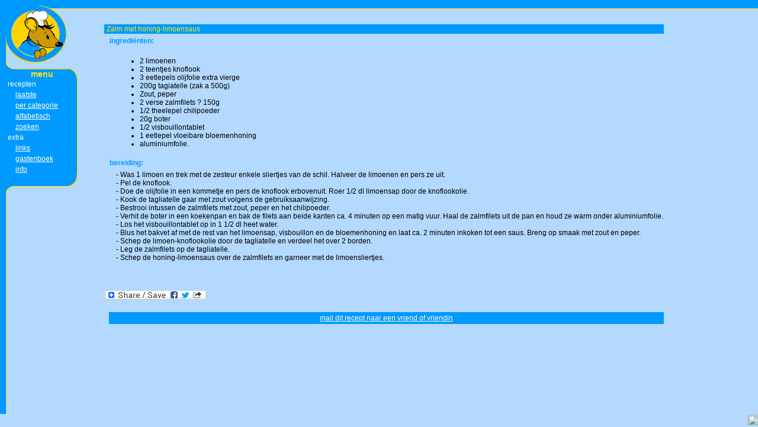

--- FILE ---
content_type: text/html; charset=UTF-8
request_url: http://jerryke.be/recept?id=3827
body_size: 3055
content:
<!DOCTYPE HTML PUBLIC "-//W3C//DTD HTML 4.01 Transitional//EN">
<html>
<head>
<meta http-equiv="Content-Type" content="text/html; charset=UTF-8">
<meta name="title"       content="Recept: Zalm met honing-limoensaus" />
<meta name="author"      content="Jerryke" />
<meta name="keywords"    content="recepten,koken,Zalm met honing-limoensaus" />
<meta name="description" lang="nl-be" content="- Was 1 limoen en trek met de zesteur enkele sliertjes van de schil. Halveer de limoenen en pers ze uit. &lt;br /&gt;- Pel de knoflook...." />
<meta name="category"    content="general" />
<meta name="robots"      content="index,follow" />
<meta name="revisit-after" content="5 days" />
<link href="/css/default.css" rel="stylesheet" type="text/css">
<link rel="image_src" href="http://www.jerryke.be/logo-small2.png" />
<title>Recept: Zalm met honing-limoensaus</title>
<script type="text/javascript" src="/js/formStyle.js"></script>
</head>
<body bgcolor="#B3D9FF" leftmargin="0" topmargin="0" rightmargin="0" bottommargin="0">
<!--
<div style="visibility:hidden; position:absolute;"><img src="http://www.jerryke.be/logo-small2.png"></div> 
<div style="visibility:hidden; position:absolute;"><img src="http://www.jerryke.be/logo-small.png"></div> 
<div style="visibility:hidden; position:absolute;"><img src="http://www.jerryke.be/fork-knife-small.png"></div>
--> 
<table width="100%" height="100%" border="0" cellspacing="0" cellpadding="0">
  <tr> 
    <td width="10" height="1" bgcolor="#0099FF"><img src="/imgs/spacer.gif" width="10px" height="1px"></td>
    <td width="9%" class="bottom_glow" bgcolor="#0099FF"><img src="/imgs/spacer.gif" width="90px" height="10px"></td>
    <td width="1%" class="bottom_glow" bgcolor="#0099FF"><img src="/imgs/spacer.gif" width="1px" height="10px"></td>
    <td width="87%" class="bottom_glow" bgcolor="#0099FF"><img src="/imgs/spacer.gif" width="1px" height="10px"></td>
    <td width="2%" class="bottom_glow" bgcolor="#0099FF"><img src="/imgs/spacer.gif" width="1px" height="10px"></td>
  </tr>
  <tr> 
    <td height="1" class="right_glow" bgcolor="#0099FF"><img src="/imgs/spacer.gif" width="10px" height="1px"></td>
    <td>&nbsp;</td>
    <td>&nbsp;</td>
    <td>&nbsp;</td>
    <td>&nbsp;</td>
  </tr>
  <tr> 
    <td height="250" class="right_glow" bgcolor="#0099FF"><img src="/imgs/spacer.gif" width="10px" height="1px"></td>
    <td valign="top"><script language="JavaScript" type="text/JavaScript">
<!--
function MM_reloadPage(init) {  //reloads the window if Nav4 resized
  if (init==true) with (navigator) {if ((appName=="Netscape")&&(parseInt(appVersion)==4)) {
    document.MM_pgW=innerWidth; document.MM_pgH=innerHeight; onresize=MM_reloadPage; }}
  else if (innerWidth!=document.MM_pgW || innerHeight!=document.MM_pgH) location.reload();
}
MM_reloadPage(true);
//-->
</script>
<span id="logo_small" style="position:absolute; width:115px; height:156px; z-index:2; left: 7px; top: 0px; overflow: hidden;"><img src="/imgs/logo-small.gif" border="0"></span>
<!--<div id="hoekpunt" style="position:absolute; width:16px; height:12px; z-index:4; top: 95px; left: 10px;"><img src="/imgs/r_border_lb_inv.gif" width="14" height="11"></div>-->
<span id="menu" style="position:absolute; width:130px; height:575px; z-index:3; left: 10px; top: 0px; overflow: hidden;"> 
	<table width="115" border="0" cellpadding="0" cellspacing="0">
	  <tr> 
    	<td colspan="2"><a href="/"><img src="/imgs/spacer.gif" width="115" height="105" border="0"></a></td>
	  </tr>
	  <tr> 
	   <td colspan="2">
		 <table border="0" cellpadding="0" cellspacing="0">
        <tr> 
          <td valign="bottom" width="12"><img src="/imgs/rh_lt.gif"></td>
          <td width="90" class="bottom_glow"><img src="/imgs/spacer.gif" width="90" height="8"></td>
          <td width="1%" class="bottom_glow"></td>
          <td width="11%" rowspan="2" valign="bottom"><img src="/imgs/rb_rt.gif"></td>
          <td width="1%" class="bottom_glow"></td>
        </tr>
        <tr> 
          <td bgcolor="#0099FF"></td>
          <td colspan="2" bgcolor="#0099FF"><div align="center" class="menuTitle"><strong>menu</strong></div></td>
                  </tr>
        <tr> 
          <td colspan="3" bgcolor="#0099FF" class="menuSubtitle">&nbsp;recepten</td>
          <td bgcolor="#0099FF" class="right_glow">&nbsp;</td>
        </tr>
        <tr> 
          <td bgcolor="#0099FF">&nbsp;</td>
          <!--<td bgcolor="0099FF">&nbsp;</td>-->
          <td bgcolor="#0099FF" colspan="3" class="right_glow"><a href="/recepten?laatste" class="link_white">laatste</a></td>
        </tr>
        <tr> 
          <td bgcolor="#0099FF">&nbsp;</td>
          <!--<td bgcolor="0099FF">&nbsp;</td>-->
          <td bgcolor="#0099FF" colspan="3" class="right_glow"><a href="/overzicht" class="link_white">per 
            categorie</a></td>
        </tr>
        <tr> 
          <td width="22%" bgcolor="#0099FF">&nbsp;</td>
          <!--<td bgcolor="0099FF">&nbsp;</td>-->
          <td bgcolor="0099FF" colspan="3" class="right_glow"><a href="/overzicht?mode=alfabet" class="link_white">alfabetisch</a></td>
        </tr>
        <tr> 
          <td bgcolor="0099FF">&nbsp;</td>
          <!--<td bgcolor="0099FF">&nbsp;</td>-->
          <td bgcolor="0099FF" colspan="3" class="right_glow"><a href="/zoek" class="link_white">zoeken</a></td>
        </tr>
        <tr> 
          <td colspan="3" bgcolor="#0099FF" class="menuSubtitle">&nbsp;extra</td>
          <td bgcolor="#0099FF" class="right_glow">&nbsp;</td>
        </tr>	
        <tr> 
          <td bgcolor="0099FF">&nbsp;</td>
          <!--<td bgcolor="0099FF">&nbsp;</td>-->
          <td bgcolor="0099FF" colspan="3" class="right_glow"><a href="/links" class="link_white">links</a></td>
        </tr>
        <tr> 
          <td bgcolor="0099FF">&nbsp;</td>
          <!--<td bgcolor="0099FF">&nbsp;</td>-->
          <td bgcolor="0099FF" colspan="3" class="right_glow"><a href="/gastenboek" class="link_white">gastenboek</a></td>
        </tr>	
        <tr> 
          <td bgcolor="0099FF">&nbsp;</td>
          <!--<td bgcolor="0099FF">&nbsp;</td>-->
          <td bgcolor="0099FF" colspan="3" class="right_glow"><a href="/info" class="link_white">info</a></td>
        </tr>	
        <tr> 
          <td bgcolor="0099FF"></td>
          <td bgcolor="0099FF" colspan="2"><img src="/imgs/spacer.gif" width="1" height="19"></td>
          <td rowspan="2" valign="top"><img src="/imgs/rb_rb.gif"></td>
        </tr>
        <tr> 
          <td valign="top"><img src="/imgs/rh_lb.gif"></td>
          <td class="top_glow">&nbsp;</td>
        </tr>
      </table>
		 </td>
		</tr>
				
	</table>
</span>
<div id="Layer1" style="position:absolute; width:45px; height:39px; z-index:1; left: 9px; top: 0px; background-color: #0099FF; layer-background-color: #0099FF; border: 1px none #000000;"></div>

</td>
    <td><img src="/imgs/spacer.gif" height="1" width="50"></td>
    <td valign="top">

		<table>			
				<tr>
					<td bgcolor="0099FF" colspan="4" class="recipeTitle">
&nbsp;Zalm met honing-limoensaus</td>
				</tr>
							<tr>
					<td>&nbsp;</td>
					<td colspan="3" class="recipeIngredientsTitle">ingredi&euml;nten:</td>
				</tr>			
				<tr>
					<td colspan="2">&nbsp;</td>
					<td>&nbsp;</td>
					<td class="recipeText"><ul><br /><li>2 limoenen <br /><li>2 teentjes knoflook <br /><li>3 eetlepels olijfolie extra vierge  <br /><li>200g tagiatelle (zak a 500g) <br /><li>Zout, peper <br /><li>2 verse zalmfilets ? 150g <br /><li>1/2 theelepel chilipoeder <br /><li>20g boter <br /><li>1/2 visbouillontablet <br /><li>1 eetlepel vloeibare bloemenhoning  <br /> <li> aluminiumfolie.</ul></td>
				</tr>
							<tr>
					<td>&nbsp;</td>
					<td colspan="3" class="recipeBodyTitle">bereiding:</td>
				</tr>
				<tr>
					<td colspan="2">&nbsp;</td>
					<td>&nbsp;</td>
					<td class="recipeText">- Was 1 limoen en trek met de zesteur enkele sliertjes van de schil. Halveer de limoenen en pers ze uit. <br />- Pel de knoflook. <br />- Doe de olijfolie in een kommetje en pers de knoflook erbovenuit. Roer 1/2 dl limoensap door de knoflookolie. <br />- Kook de tagliatelle gaar met zout volgens de gebruiksaanwijzing. <br />- Bestrooi intussen de zalmfilets met zout, peper en het chilipoeder. <br />- Verhit de boter in een koekenpan en bak de filets aan beide kanten ca. 4 minuten op een matig vuur. Haal de zalmfilets uit de pan en houd ze warm onder aluminiumfolie. <br />- Los het visbouillontablet op in 1 1/2 dl heet water. <br />- Blus het bakvet af met de rest van het limoensap, visbouillon en de bloemenhoning en laat ca. 2 minuten inkoken tot een saus. Breng op smaak met zout en peper. <br />- Schep de limoen-knoflookolie door de tagliatelle en verdeel het over 2 borden. <br />- Leg de zalmfilets op de tagliatelle. <br />- Schep de honing-limoensaus over de zalmfilets en garneer met de limoensliertjes.</td>
				</tr>
				<tr>
					<td colspan="4">&nbsp;</td>
				</tr>
				<tr>
					<td colspan="4">&nbsp;</td>
				</tr>
<tr>
<td colspan="4">

<script type="text/javascript">
a2a_show_title = 1;
</script>
<a class="a2a_dd" href="http://www.addtoany.com/share_save?linkname=Recept+Zalm+met+honing-limoensaus&amp;linkurl=http%3A%2F%2Fwww.jerryke.be%2Frecept%3Fid%3D3827"><img src="http://static.addtoany.com/buttons/share_save_171_16.png" width="171" height="16" border="0" alt="Share/Bookmark"/></a><script type="text/javascript">a2a_linkname="Recept: Zalm met honing-limoensaus";a2a_linkurl="http://www.jerryke.be/recept?id=3827";a2a_onclick=1;a2a_show_title=1;a2a_num_services=8;a2a_prioritize=["facebook","delicious","twitter","stumbleupon","windows_live_favorites","printfriendly","hyves","google_bookmarks"];</script><script type="text/javascript" src="http://static.addtoany.com/menu/locale/nl.js" charset="utf-8"></script><script type="text/javascript" src="http://static.addtoany.com/menu/page.js"></script>                          <br/><br/></td>
</tr>
				<tr>
					<td>&nbsp;</td>
					<td colspan="3" bgcolor="0099FF" align="center"><a href="mailrecept?id=3827" class="link_white">mail dit recept naar een vriend of vriendin</a></td>

				</tr>
					<tr>
			<td colspan="4"><img src="imgs/spacer.gif" width="500" height="1"></td>
		</tr>
		</table>
</td>
    <td>&nbsp;</td>
  </tr>
  <tr> 
    <td height="10px" colspan="5" align="right">
<!-- Begin Motigo Webstats counter code -->
<a id="mws3607812" href="http://webstats.motigo.com/s?tab=1&link=1&id=3607812" target="_blank">
<img width="18" height="18" border="0" alt="Free counter and web stats" src="http://m1.webstats4u.com/n?id=ADcNBAWYZWFcqkS0R2NvFT0oMW+g" /></a>

<!-- End Motigo Webstats counter code -->

    </td>
  </tr>
</table>

<script src="http://www.google-analytics.com/urchin.js" type="text/javascript">
</script>
<script type="text/javascript">
_uacct = "UA-315795-1";
urchinTracker();
</script>
</body>
</html>
<!-- gen: 0.0138309ms -->